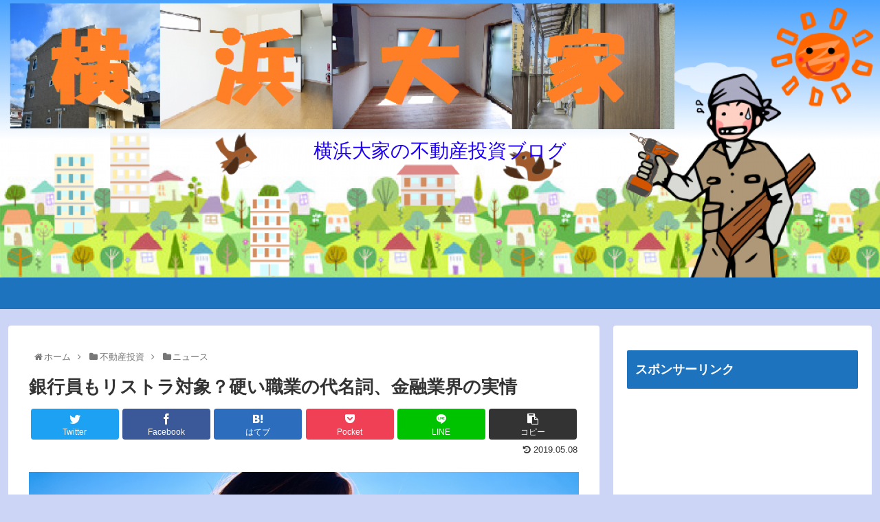

--- FILE ---
content_type: text/html; charset=UTF-8
request_url: https://xn--vck5d6ae0cyc2119bzje.com/wp-admin/admin-ajax.php
body_size: -100
content:
WPP: OK. Execution time: 0.002674 seconds

--- FILE ---
content_type: text/html; charset=utf-8
request_url: https://www.google.com/recaptcha/api2/aframe
body_size: 267
content:
<!DOCTYPE HTML><html><head><meta http-equiv="content-type" content="text/html; charset=UTF-8"></head><body><script nonce="A-VHVG2uWx1EaPWo1q_NoQ">/** Anti-fraud and anti-abuse applications only. See google.com/recaptcha */ try{var clients={'sodar':'https://pagead2.googlesyndication.com/pagead/sodar?'};window.addEventListener("message",function(a){try{if(a.source===window.parent){var b=JSON.parse(a.data);var c=clients[b['id']];if(c){var d=document.createElement('img');d.src=c+b['params']+'&rc='+(localStorage.getItem("rc::a")?sessionStorage.getItem("rc::b"):"");window.document.body.appendChild(d);sessionStorage.setItem("rc::e",parseInt(sessionStorage.getItem("rc::e")||0)+1);localStorage.setItem("rc::h",'1768700478164');}}}catch(b){}});window.parent.postMessage("_grecaptcha_ready", "*");}catch(b){}</script></body></html>